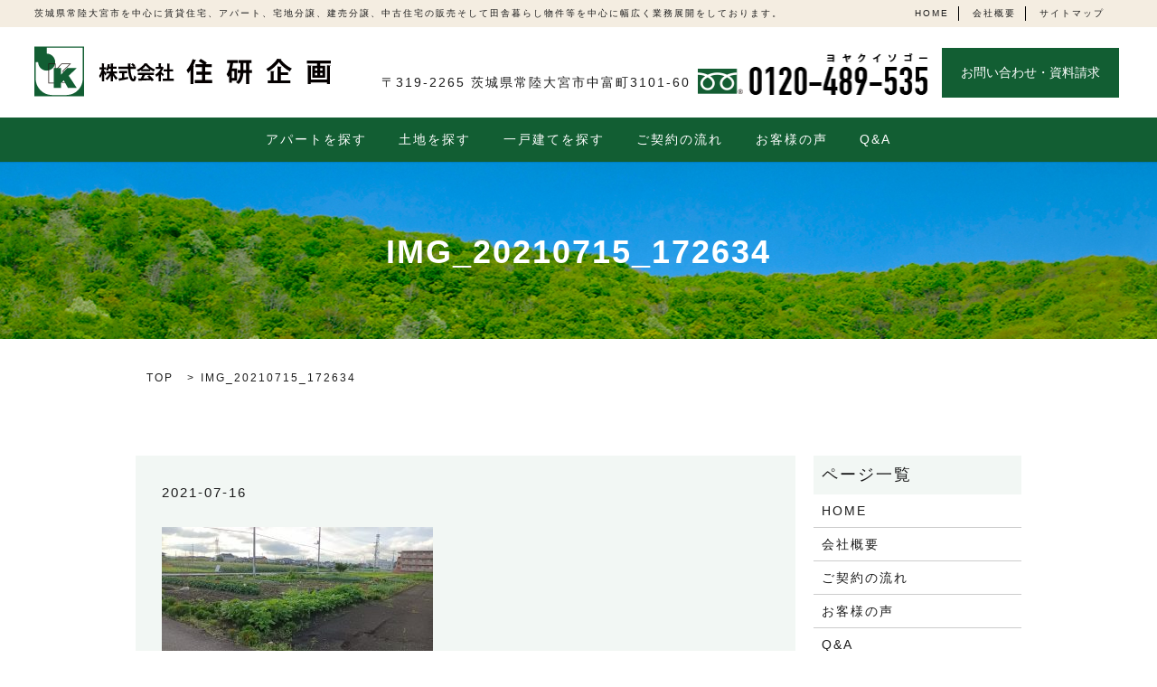

--- FILE ---
content_type: text/html; charset=UTF-8
request_url: https://www.jyuken-k.jp/img_20210715_172634
body_size: 4622
content:

<!DOCTYPE HTML>
<html lang="ja" prefix="og: http://ogp.me/ns#">
<head>
  <meta charset="utf-8">
  <meta http-equiv="X-UA-Compatible" content="IE=edge,chrome=1">
  <meta name="viewport" content="width=device-width, initial-scale=1">
  <title>&raquo; IMG_20210715_172634</title>
  <link rel='dns-prefetch' href='//s.w.org' />
<link rel='stylesheet' id='contact-form-7-css'  href='https://www.jyuken-k.jp/wp-content/plugins/contact-form-7/includes/css/styles.css?ver=4.4.2' type='text/css' media='all' />
<script type='text/javascript' src='https://www.jyuken-k.jp/wp-content/themes/epress/assets/js/vendor/jquery.min.js?ver=4.9.26'></script>
<link rel='shortlink' href='https://www.jyuken-k.jp/?p=2486' />
  <link rel="stylesheet" href="https://www.jyuken-k.jp/wp-content/themes/epress/assets/css/main.css">
  <script src="https://www.jyuken-k.jp/wp-content/themes/epress/assets/js/vendor/respond.min.js"></script>

  <!-- facebook -->
  <script>(function(d, s, id) {
    var js, fjs = d.getElementsByTagName(s)[0];
    if (d.getElementById(id)) return;
    js = d.createElement(s); js.id = id;
    js.src = "//connect.facebook.net/ja_JP/sdk.js#xfbml=1&version=v2.0";
    fjs.parentNode.insertBefore(js, fjs);
  }(document, 'script', 'facebook-jssdk'));</script>

</head>
<body class="scrollTop">

  <header>
    <section class="sub_header">
      <p class="txt">茨城県常陸大宮市を中心に賃貸住宅、アパート、宅地分譲、建売分譲、中古住宅の販売そして田舎暮らし物件等を中心に幅広く業務展開をしております。</p>
      <ul class="link">
        <li><a href="/">HOME</a></li>
        <li><a href="/company/">会社概要</a></li>
        <li><a href="/sitemap">サイトマップ</a></li>
      </ul>
    </section>
    <section class="primary_header">
      <div class="row">
                <div class="title">
                      <a href="https://www.jyuken-k.jp/">
              <object type="image/svg+xml" data="/wp-content/uploads/logo.svg" alt="株式会社　住研企画"></object>
            </a>
                  </div>
        <div class="hdr_info">
          <p class="add">〒319-2265 茨城県常陸大宮市中富町3101-60</p>
          <p class="tel"><a href="tel:0120489535"><img src="/wp-content/uploads/tel.png" alt="0120-489-535"></a></p>
          <p class="more btn"><a href="/contact/">お問い合わせ・資料請求</a></p>
        </div>
        <nav class="global_nav"><ul><li><a href="https://www.jyuken-k.jp/category/rent">アパートを探す</a></li>
<li><a href="https://www.jyuken-k.jp/category/land">土地を探す</a></li>
<li><a href="https://www.jyuken-k.jp/category/house">一戸建てを探す</a></li>
<li><a href="https://www.jyuken-k.jp/flow">ご契約の流れ</a></li>
<li><a href="https://www.jyuken-k.jp/voice">お客様の声</a></li>
<li><a href="https://www.jyuken-k.jp/qa">Q&#038;A</a></li>

              <li class="gnav_search pc-hide">
                <a href="#">search</a>
  <div class="epress_search">
    <form method="get" action="https://www.jyuken-k.jp/">
      <input type="text" placeholder="" class="text" name="s" autocomplete="off" value="">
      <input type="submit" value="Search" class="submit">
    </form>
  </div>
  </li>
            </ul>
            <div class="menu_icon">
              <a href="#menu"><span>メニュー開閉</span></a>
            </div></nav>      </div>
    </section>
  </header>



  <main>

    
    
      <h1 class="wow" style="";>

      IMG_20210715_172634
      
      </h1>



    


    <section class="bread_wrap">

      <div class="container gutters">

        <div class="row bread">

              <ul class="col span_12">
      <li><a href="https://www.jyuken-k.jp">TOP</a></li>

          
    
      <li>IMG_20210715_172634</li>
    </ul>
  
        </div>

      </div>

    </section>

    
    <section>

      <div class="container gutters">

        <div class="row">

          <div class="col span_9 column_main">

                        <article class="row article_detail">


        <div class="article_date">
          <p>2021-07-16</p>
        </div>
        <div class="row">

        
          <div class="col span_12">
            <p class="attachment"><a href='/wp-content/uploads/IMG_20210715_172634.jpg'><img width="300" height="138" src="/wp-content/uploads/IMG_20210715_172634-300x138.jpg" class="attachment-medium size-medium" alt="" srcset="https://www.jyuken-k.jp/wp-content/uploads/IMG_20210715_172634-300x138.jpg 300w, https://www.jyuken-k.jp/wp-content/uploads/IMG_20210715_172634-768x354.jpg 768w, https://www.jyuken-k.jp/wp-content/uploads/IMG_20210715_172634-1024x472.jpg 1024w, https://www.jyuken-k.jp/wp-content/uploads/IMG_20210715_172634.jpg 1119w" sizes="(max-width: 300px) 100vw, 300px" /></a></p>
          </div>

        
        </div>


        <div class="epress_social col span_12">

          
          <div class="epress_social_google_plus_one">
            <g:plusone size="medium" annotation="none" href="https://www.jyuken-k.jp/img_20210715_172634" ></g:plusone>
          </div>
          <div class="epress_social_twitter">
            <a href="https://twitter.com/share" class="twitter-share-button"{count} data-url="https://www.jyuken-k.jp/img_20210715_172634" data-text="IMG_20210715_172634">Tweet</a>
          </div>
          <div class="epress_social_facebook_like">
            <div id="fb-root"></div>
            <div class="fb-like" data-href="https://www.jyuken-k.jp/img_20210715_172634" data-layout="button_count" data-action="like" data-width="100" data-share="false" data-show_faces="false"></div>
          </div>
        </div>
      </article>
    
    <div class='epress_pager'>
      <div class="epress_pager_prev">
        <a href="https://www.jyuken-k.jp/img_20210715_172634" rel="prev">IMG_20210715_172634</a>      </div>
      <div class="epress_pager_next">
              </div>
    </div>
    
<!-- You can start editing here. -->


			<!-- If comments are closed. -->
		<p class="nocomments">コメントは受け付けていません。</p>

	
  
          </div>

          <div class="col span_3 column_sub">

            <div class="sidebar">
    <div class="widget_wrap"><p class="widget_header">ページ一覧</p>		<ul>
			<li class="page_item page-item-10"><a href="https://www.jyuken-k.jp/">HOME</a></li>
<li class="page_item page-item-137"><a href="https://www.jyuken-k.jp/company">会社概要</a></li>
<li class="page_item page-item-139"><a href="https://www.jyuken-k.jp/flow">ご契約の流れ</a></li>
<li class="page_item page-item-149"><a href="https://www.jyuken-k.jp/voice">お客様の声</a></li>
<li class="page_item page-item-143"><a href="https://www.jyuken-k.jp/qa">Q&#038;A</a></li>
<li class="page_item page-item-287"><a href="https://www.jyuken-k.jp/newconstruction">新築・リフォーム</a></li>
<li class="page_item page-item-9"><a href="https://www.jyuken-k.jp/sitemap">サイトマップ</a></li>
<li class="page_item page-item-8"><a href="https://www.jyuken-k.jp/contact">お問い合わせ</a></li>
<li class="page_item page-item-6"><a href="https://www.jyuken-k.jp/policy">プライバシーポリシー</a></li>
		</ul>
		</div><div class="widget_wrap"><p class="widget_header">カテゴリー</p>		<ul>
	<li class="cat-item cat-item-8"><a href="https://www.jyuken-k.jp/category/rent" >アパートを探す</a>
</li>
	<li class="cat-item cat-item-2"><a href="https://www.jyuken-k.jp/category/news" >お知らせ</a>
</li>
	<li class="cat-item cat-item-10"><a href="https://www.jyuken-k.jp/category/house" >一戸建てを探す</a>
</li>
	<li class="cat-item cat-item-9"><a href="https://www.jyuken-k.jp/category/land" >土地を探す</a>
</li>
		</ul>
</div>		<div class="widget_wrap">		<p class="widget_header">最近の投稿</p>		<ul>
											<li>
					<a href="https://www.jyuken-k.jp/house/4831">常陸大宮市抽ヶ台町中古住宅６DK 850万円</a>
									</li>
											<li>
					<a href="https://www.jyuken-k.jp/news/3610">【新規分譲】常陸大宮市栄町　平均区画面積約85坪の分譲地　残り<!--３-->2区画！</a>
									</li>
											<li>
					<a href="https://www.jyuken-k.jp/land/3181">常陸大宮市若林　土地</a>
									</li>
											<li>
					<a href="https://www.jyuken-k.jp/news/2877">令和３年７月　外壁、屋根、玄関、雨戸塗装済</a>
									</li>
											<li>
					<a href="https://www.jyuken-k.jp/house/2646">水戸市見和三丁目　賃貸中の中古住宅850万円</a>
									</li>
					</ul>
		</div><div class="widget_wrap"><p class="widget_header">アーカイブ</p>		<ul>
			<li><a href='https://www.jyuken-k.jp/date/2024/06'>2024年6月</a></li>
	<li><a href='https://www.jyuken-k.jp/date/2023/01'>2023年1月</a></li>
	<li><a href='https://www.jyuken-k.jp/date/2021/10'>2021年10月</a></li>
	<li><a href='https://www.jyuken-k.jp/date/2021/09'>2021年9月</a></li>
	<li><a href='https://www.jyuken-k.jp/date/2021/08'>2021年8月</a></li>
	<li><a href='https://www.jyuken-k.jp/date/2019/04'>2019年4月</a></li>
	<li><a href='https://www.jyuken-k.jp/date/2017/08'>2017年8月</a></li>
		</ul>
		</div><div class="widget_wrap"><div id="calendar_wrap" class="calendar_wrap"><table id="wp-calendar">
	<caption>2026年1月</caption>
	<thead>
	<tr>
		<th scope="col" title="日曜日">日</th>
		<th scope="col" title="月曜日">月</th>
		<th scope="col" title="火曜日">火</th>
		<th scope="col" title="水曜日">水</th>
		<th scope="col" title="木曜日">木</th>
		<th scope="col" title="金曜日">金</th>
		<th scope="col" title="土曜日">土</th>
	</tr>
	</thead>

	<tfoot>
	<tr>
		<td colspan="3" id="prev"><a href="https://www.jyuken-k.jp/date/2024/06">&laquo; 6月</a></td>
		<td class="pad">&nbsp;</td>
		<td colspan="3" id="next" class="pad">&nbsp;</td>
	</tr>
	</tfoot>

	<tbody>
	<tr>
		<td colspan="4" class="pad">&nbsp;</td><td>1</td><td>2</td><td>3</td>
	</tr>
	<tr>
		<td>4</td><td>5</td><td>6</td><td>7</td><td>8</td><td>9</td><td>10</td>
	</tr>
	<tr>
		<td>11</td><td>12</td><td>13</td><td>14</td><td>15</td><td>16</td><td>17</td>
	</tr>
	<tr>
		<td>18</td><td>19</td><td>20</td><td>21</td><td id="today">22</td><td>23</td><td>24</td>
	</tr>
	<tr>
		<td>25</td><td>26</td><td>27</td><td>28</td><td>29</td><td>30</td><td>31</td>
	</tr>
	</tbody>
	</table></div></div>1  </div>

          </div>

        </div>

      </div>

    </section>

    


    <section class="footer_info mb0">

      <div class="container gutters">

        <div class="row shopinfo">

          <div class="col span_3">

            <figure>

              <img src="/wp-content/uploads/logo.svg" alt="株式会社住研企画" class="mb10">

            </figure>

            <figure>

              <a href="tel:0120489535"><img src="/wp-content/uploads/tel.png" alt="0120-489-535" class="mb20"></a>

            </figure>

            <p class="more">

              <a href="/contact/"><span>お問い合わせ・資料請求</span></a>

            </p>

            <dl>

              <dt>住所</dt>

              <dd>〒319-2265<br>茨城県常陸大宮市中富町3101-60</dd>

              <dt>電話番号</dt>

              <dd><a href="tel:0295532255">0295-53-2255</a></dd>

              <dt>FAX</dt>

              <dd>0295-53-6600</dd>

              <dt>営業時間</dt>

              <dd>平日・土・日・祝日営業<br>9：00～18：00</dd>

              <dt>定休日</dt>

              <dd>日祝日・第3土曜日・毎週水曜日</dd>

              <dt>リンク</dt>

              <dd>

                <a href="https://www.fukirou.com/" target="_blank"><img src="/wp-content/uploads/bnr001.jpg" alt="中国薬膳火鍋 富貴楼" class="mb10"></a>

                <!-- <a href="http://www.organichouse.jp/" target="_blank"><img src="/wp-content/uploads/bnr002.jpg" alt="オーガニックハウス"></a> -->

              </dd>

            </dl>

          </div>

          <div class="col span_9">

            <div class="map_container"><iframe src="https://www.google.com/maps/embed?pb=!1m18!1m12!1m3!1d5678.678806538107!2d140.40574485534134!3d36.54173511664273!2m3!1f0!2f0!3f0!3m2!1i1024!2i768!4f13.1!3m3!1m2!1s0x60218c6cb43e7015%3A0xca19c3a9a5f96ac0!2z44CSMzE5LTIyNjUg6Iyo5Z-O55yM5bi46Zm45aSn5a6u5biC5Lit5a-M55S677yT77yR77yQ77yR4oiS77yW77yQ!5e0!3m2!1sja!2sjp!4v1482747162834" frameborder="0" style="border:0" allowfullscreen class="googlemap"></iframe></div>

          </div>

        </div>

      </div>

    </section>



  </main>



<footer>
    <div class="container">
      <div class="row">
        <nav class="col span_12"><ul><li><a href="https://www.jyuken-k.jp/">HOME</a></li>
<li><a href="https://www.jyuken-k.jp/policy">プライバシーポリシー</a></li>
<li><a href="https://www.jyuken-k.jp/sitemap">サイトマップ</a></li>
</ul></nav>        <div class="col span_12 copyright">
          <p>Copyright &copy; 株式会社　住研企画 All Rights Reserved.</p>
        </div>
      </div>
    </div>
    <p class="pagetop"><a href="#top"></a></p>
  </footer>

  <script src="https://www.jyuken-k.jp/wp-content/themes/epress/assets/js/vendor/bundle.js"></script>
  <script src="https://www.jyuken-k.jp/wp-content/themes/epress/assets/js/main.js"></script>

  <!-- twitter -->
  <script>!function(d,s,id){var js,fjs=d.getElementsByTagName(s)[0],p=/^http:/.test(d.location)?'http':'https';if(!d.getElementById(id)){js=d.createElement(s);js.id=id;js.src=p+'://platform.twitter.com/widgets.js';fjs.parentNode.insertBefore(js,fjs);}}(document, 'script', 'twitter-wjs');</script>
  <!-- google+ -->
  <script src="https://apis.google.com/js/platform.js" async defer>{lang: "ja"}</script>

  <script type='text/javascript' src='https://www.jyuken-k.jp/wp-content/plugins/contact-form-7/includes/js/jquery.form.min.js?ver=3.51.0-2014.06.20'></script>
<script type='text/javascript'>
/* <![CDATA[ */
var _wpcf7 = {"loaderUrl":"https:\/\/www.jyuken-k.jp\/wp-content\/plugins\/contact-form-7\/images\/ajax-loader.gif","recaptchaEmpty":"\u3042\u306a\u305f\u304c\u30ed\u30dc\u30c3\u30c8\u3067\u306f\u306a\u3044\u3053\u3068\u3092\u8a3c\u660e\u3057\u3066\u304f\u3060\u3055\u3044\u3002","sending":"\u9001\u4fe1\u4e2d ..."};
/* ]]> */
</script>
<script type='text/javascript' src='https://www.jyuken-k.jp/wp-content/plugins/contact-form-7/includes/js/scripts.js?ver=4.4.2'></script>
</body>
</html>


--- FILE ---
content_type: text/html; charset=utf-8
request_url: https://accounts.google.com/o/oauth2/postmessageRelay?parent=https%3A%2F%2Fwww.jyuken-k.jp&jsh=m%3B%2F_%2Fscs%2Fabc-static%2F_%2Fjs%2Fk%3Dgapi.lb.en.2kN9-TZiXrM.O%2Fd%3D1%2Frs%3DAHpOoo_B4hu0FeWRuWHfxnZ3V0WubwN7Qw%2Fm%3D__features__
body_size: 164
content:
<!DOCTYPE html><html><head><title></title><meta http-equiv="content-type" content="text/html; charset=utf-8"><meta http-equiv="X-UA-Compatible" content="IE=edge"><meta name="viewport" content="width=device-width, initial-scale=1, minimum-scale=1, maximum-scale=1, user-scalable=0"><script src='https://ssl.gstatic.com/accounts/o/2580342461-postmessagerelay.js' nonce="w1fZLCt2k9OquKyXeXSqYA"></script></head><body><script type="text/javascript" src="https://apis.google.com/js/rpc:shindig_random.js?onload=init" nonce="w1fZLCt2k9OquKyXeXSqYA"></script></body></html>